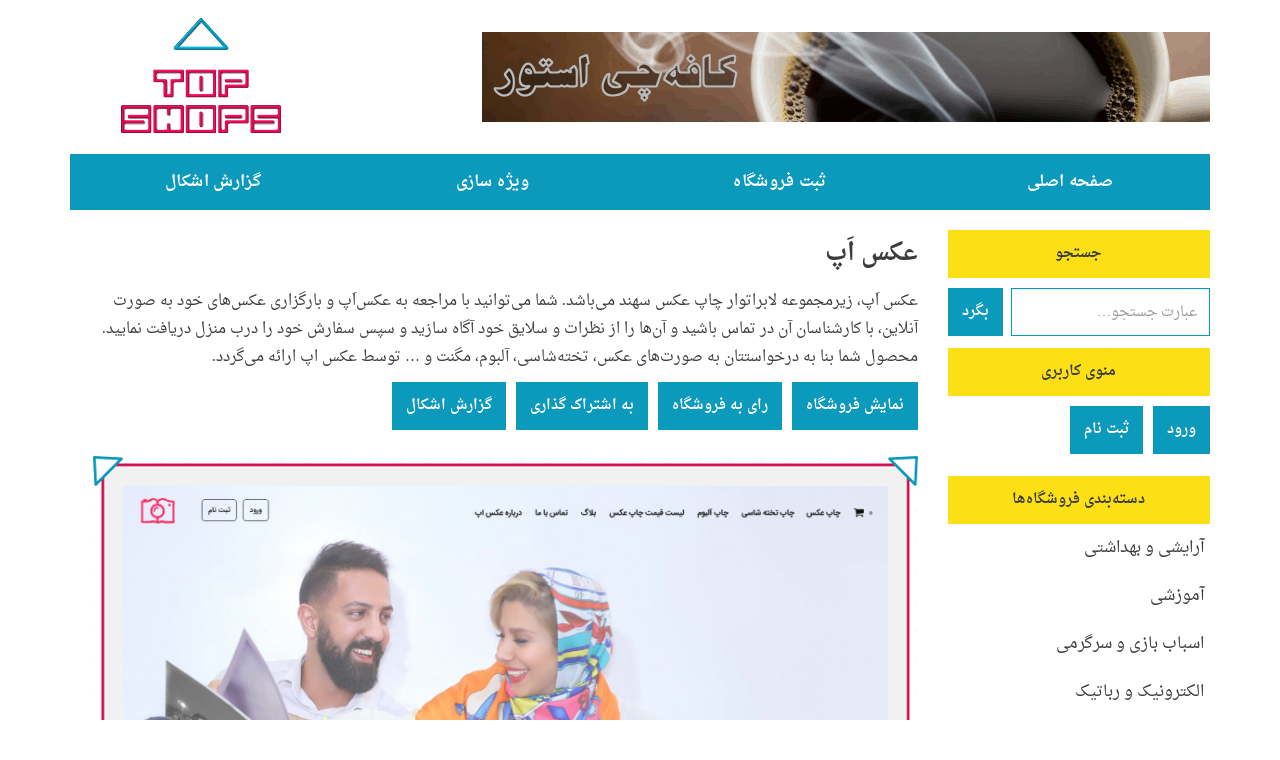

--- FILE ---
content_type: text/html; charset=UTF-8
request_url: https://topshops.ir/shop/axapp.ir/
body_size: 44623
content:
<!DOCTYPE html>
<html dir="rtl" lang="fa-IR" class="no-js">
<head>
	<meta charset="UTF-8">
	<meta http-equiv="X-UA-Compatible" content="IE=edge">
	<meta name="viewport" content="width=device-width, initial-scale=1">
	<meta name="google-site-verification" content="ELPa4hULsN45w7AJdABAq4XjpVkiIYzCuc_9BVYJrgo" />
	<meta name="msvalidate.01" content="E8978BCF9F40106B485CA47FBC5A52ED" />
	<link rel="profile" href="http://gmpg.org/xfn/11">
	<link rel="pingback" href="https://topshops.ir/xmlrpc.php">
	<link rel="icon" href="https://topshops.ir/wp-content/themes/topshops/favicon.ico" type="image/x-icon">
			<meta name="description" content="عکس اَپ، زیرمجموعه لابراتوار چاپ عکس سهند می‌باشد. شما می‌توانید با مراجعه به عکس‌اَپ و بارگزاری عکس‌های خود به صورت آنلاین، با کارشناسان آن در تماس باشید و آن‌ها را از نظرات و سلایق خود آگاه سازید و سپس سفارش خود را درب منزل دریافت نمایید. محصول شما بنا به درخواستتان به صورت‌های عکس، تخته‌شاسی، آلبوم، مگنت و‌ … توسط عکس اپ ارائه می‌گردد.">
	<meta name="keywords" content="axapp.ir,axapp,عکس اَپ,فروشگاه عکس اَپ,فروشگاه اینترنتی عکس اَپ,چاپ آنلاین عکس,سفارش آنلاین آلبوم عکس,سفارش آنلاین عکس بر روی تخته شاسی,سفارش آنلاین عکس آهنربایی">
		<!--[if lt IE 9]>
	<script src="https://topshops.ir/wp-content/themes/topshops/js/html5.js"></script>
	<![endif]-->
	<script>(function(html){html.className = html.className.replace(/\bno-js\b/,'js')})(document.documentElement);</script>
<title>عکس اَپ &#8211; تاپ شاپس</title>
<meta name='robots' content='max-image-preview:large' />
<link rel='dns-prefetch' href='//cdnjs.cloudflare.com' />
<link rel='dns-prefetch' href='//fonts.googleapis.com' />
<link rel="alternate" type="application/rss+xml" title="تاپ شاپس &raquo; خوراک" href="https://topshops.ir/feed/" />
<link rel="alternate" type="application/rss+xml" title="تاپ شاپس &raquo; خوراک دیدگاه‌ها" href="https://topshops.ir/comments/feed/" />
<link rel="alternate" title="oEmbed (JSON)" type="application/json+oembed" href="https://topshops.ir/wp-json/oembed/1.0/embed?url=https%3A%2F%2Ftopshops.ir%2Fshop%2Faxapp.ir%2F" />
<link rel="alternate" title="oEmbed (XML)" type="text/xml+oembed" href="https://topshops.ir/wp-json/oembed/1.0/embed?url=https%3A%2F%2Ftopshops.ir%2Fshop%2Faxapp.ir%2F&#038;format=xml" />
<style id='wp-img-auto-sizes-contain-inline-css' type='text/css'>
img:is([sizes=auto i],[sizes^="auto," i]){contain-intrinsic-size:3000px 1500px}
/*# sourceURL=wp-img-auto-sizes-contain-inline-css */
</style>
<style id='wp-emoji-styles-inline-css' type='text/css'>

	img.wp-smiley, img.emoji {
		display: inline !important;
		border: none !important;
		box-shadow: none !important;
		height: 1em !important;
		width: 1em !important;
		margin: 0 0.07em !important;
		vertical-align: -0.1em !important;
		background: none !important;
		padding: 0 !important;
	}
/*# sourceURL=wp-emoji-styles-inline-css */
</style>
<style id='wp-block-library-inline-css' type='text/css'>
:root{--wp-block-synced-color:#7a00df;--wp-block-synced-color--rgb:122,0,223;--wp-bound-block-color:var(--wp-block-synced-color);--wp-editor-canvas-background:#ddd;--wp-admin-theme-color:#007cba;--wp-admin-theme-color--rgb:0,124,186;--wp-admin-theme-color-darker-10:#006ba1;--wp-admin-theme-color-darker-10--rgb:0,107,160.5;--wp-admin-theme-color-darker-20:#005a87;--wp-admin-theme-color-darker-20--rgb:0,90,135;--wp-admin-border-width-focus:2px}@media (min-resolution:192dpi){:root{--wp-admin-border-width-focus:1.5px}}.wp-element-button{cursor:pointer}:root .has-very-light-gray-background-color{background-color:#eee}:root .has-very-dark-gray-background-color{background-color:#313131}:root .has-very-light-gray-color{color:#eee}:root .has-very-dark-gray-color{color:#313131}:root .has-vivid-green-cyan-to-vivid-cyan-blue-gradient-background{background:linear-gradient(135deg,#00d084,#0693e3)}:root .has-purple-crush-gradient-background{background:linear-gradient(135deg,#34e2e4,#4721fb 50%,#ab1dfe)}:root .has-hazy-dawn-gradient-background{background:linear-gradient(135deg,#faaca8,#dad0ec)}:root .has-subdued-olive-gradient-background{background:linear-gradient(135deg,#fafae1,#67a671)}:root .has-atomic-cream-gradient-background{background:linear-gradient(135deg,#fdd79a,#004a59)}:root .has-nightshade-gradient-background{background:linear-gradient(135deg,#330968,#31cdcf)}:root .has-midnight-gradient-background{background:linear-gradient(135deg,#020381,#2874fc)}:root{--wp--preset--font-size--normal:16px;--wp--preset--font-size--huge:42px}.has-regular-font-size{font-size:1em}.has-larger-font-size{font-size:2.625em}.has-normal-font-size{font-size:var(--wp--preset--font-size--normal)}.has-huge-font-size{font-size:var(--wp--preset--font-size--huge)}.has-text-align-center{text-align:center}.has-text-align-left{text-align:left}.has-text-align-right{text-align:right}.has-fit-text{white-space:nowrap!important}#end-resizable-editor-section{display:none}.aligncenter{clear:both}.items-justified-left{justify-content:flex-start}.items-justified-center{justify-content:center}.items-justified-right{justify-content:flex-end}.items-justified-space-between{justify-content:space-between}.screen-reader-text{border:0;clip-path:inset(50%);height:1px;margin:-1px;overflow:hidden;padding:0;position:absolute;width:1px;word-wrap:normal!important}.screen-reader-text:focus{background-color:#ddd;clip-path:none;color:#444;display:block;font-size:1em;height:auto;left:5px;line-height:normal;padding:15px 23px 14px;text-decoration:none;top:5px;width:auto;z-index:100000}html :where(.has-border-color){border-style:solid}html :where([style*=border-top-color]){border-top-style:solid}html :where([style*=border-right-color]){border-right-style:solid}html :where([style*=border-bottom-color]){border-bottom-style:solid}html :where([style*=border-left-color]){border-left-style:solid}html :where([style*=border-width]){border-style:solid}html :where([style*=border-top-width]){border-top-style:solid}html :where([style*=border-right-width]){border-right-style:solid}html :where([style*=border-bottom-width]){border-bottom-style:solid}html :where([style*=border-left-width]){border-left-style:solid}html :where(img[class*=wp-image-]){height:auto;max-width:100%}:where(figure){margin:0 0 1em}html :where(.is-position-sticky){--wp-admin--admin-bar--position-offset:var(--wp-admin--admin-bar--height,0px)}@media screen and (max-width:600px){html :where(.is-position-sticky){--wp-admin--admin-bar--position-offset:0px}}

/*# sourceURL=wp-block-library-inline-css */
</style><style id='global-styles-inline-css' type='text/css'>
:root{--wp--preset--aspect-ratio--square: 1;--wp--preset--aspect-ratio--4-3: 4/3;--wp--preset--aspect-ratio--3-4: 3/4;--wp--preset--aspect-ratio--3-2: 3/2;--wp--preset--aspect-ratio--2-3: 2/3;--wp--preset--aspect-ratio--16-9: 16/9;--wp--preset--aspect-ratio--9-16: 9/16;--wp--preset--color--black: #000000;--wp--preset--color--cyan-bluish-gray: #abb8c3;--wp--preset--color--white: #ffffff;--wp--preset--color--pale-pink: #f78da7;--wp--preset--color--vivid-red: #cf2e2e;--wp--preset--color--luminous-vivid-orange: #ff6900;--wp--preset--color--luminous-vivid-amber: #fcb900;--wp--preset--color--light-green-cyan: #7bdcb5;--wp--preset--color--vivid-green-cyan: #00d084;--wp--preset--color--pale-cyan-blue: #8ed1fc;--wp--preset--color--vivid-cyan-blue: #0693e3;--wp--preset--color--vivid-purple: #9b51e0;--wp--preset--gradient--vivid-cyan-blue-to-vivid-purple: linear-gradient(135deg,rgb(6,147,227) 0%,rgb(155,81,224) 100%);--wp--preset--gradient--light-green-cyan-to-vivid-green-cyan: linear-gradient(135deg,rgb(122,220,180) 0%,rgb(0,208,130) 100%);--wp--preset--gradient--luminous-vivid-amber-to-luminous-vivid-orange: linear-gradient(135deg,rgb(252,185,0) 0%,rgb(255,105,0) 100%);--wp--preset--gradient--luminous-vivid-orange-to-vivid-red: linear-gradient(135deg,rgb(255,105,0) 0%,rgb(207,46,46) 100%);--wp--preset--gradient--very-light-gray-to-cyan-bluish-gray: linear-gradient(135deg,rgb(238,238,238) 0%,rgb(169,184,195) 100%);--wp--preset--gradient--cool-to-warm-spectrum: linear-gradient(135deg,rgb(74,234,220) 0%,rgb(151,120,209) 20%,rgb(207,42,186) 40%,rgb(238,44,130) 60%,rgb(251,105,98) 80%,rgb(254,248,76) 100%);--wp--preset--gradient--blush-light-purple: linear-gradient(135deg,rgb(255,206,236) 0%,rgb(152,150,240) 100%);--wp--preset--gradient--blush-bordeaux: linear-gradient(135deg,rgb(254,205,165) 0%,rgb(254,45,45) 50%,rgb(107,0,62) 100%);--wp--preset--gradient--luminous-dusk: linear-gradient(135deg,rgb(255,203,112) 0%,rgb(199,81,192) 50%,rgb(65,88,208) 100%);--wp--preset--gradient--pale-ocean: linear-gradient(135deg,rgb(255,245,203) 0%,rgb(182,227,212) 50%,rgb(51,167,181) 100%);--wp--preset--gradient--electric-grass: linear-gradient(135deg,rgb(202,248,128) 0%,rgb(113,206,126) 100%);--wp--preset--gradient--midnight: linear-gradient(135deg,rgb(2,3,129) 0%,rgb(40,116,252) 100%);--wp--preset--font-size--small: 13px;--wp--preset--font-size--medium: 20px;--wp--preset--font-size--large: 36px;--wp--preset--font-size--x-large: 42px;--wp--preset--spacing--20: 0.44rem;--wp--preset--spacing--30: 0.67rem;--wp--preset--spacing--40: 1rem;--wp--preset--spacing--50: 1.5rem;--wp--preset--spacing--60: 2.25rem;--wp--preset--spacing--70: 3.38rem;--wp--preset--spacing--80: 5.06rem;--wp--preset--shadow--natural: 6px 6px 9px rgba(0, 0, 0, 0.2);--wp--preset--shadow--deep: 12px 12px 50px rgba(0, 0, 0, 0.4);--wp--preset--shadow--sharp: 6px 6px 0px rgba(0, 0, 0, 0.2);--wp--preset--shadow--outlined: 6px 6px 0px -3px rgb(255, 255, 255), 6px 6px rgb(0, 0, 0);--wp--preset--shadow--crisp: 6px 6px 0px rgb(0, 0, 0);}:where(.is-layout-flex){gap: 0.5em;}:where(.is-layout-grid){gap: 0.5em;}body .is-layout-flex{display: flex;}.is-layout-flex{flex-wrap: wrap;align-items: center;}.is-layout-flex > :is(*, div){margin: 0;}body .is-layout-grid{display: grid;}.is-layout-grid > :is(*, div){margin: 0;}:where(.wp-block-columns.is-layout-flex){gap: 2em;}:where(.wp-block-columns.is-layout-grid){gap: 2em;}:where(.wp-block-post-template.is-layout-flex){gap: 1.25em;}:where(.wp-block-post-template.is-layout-grid){gap: 1.25em;}.has-black-color{color: var(--wp--preset--color--black) !important;}.has-cyan-bluish-gray-color{color: var(--wp--preset--color--cyan-bluish-gray) !important;}.has-white-color{color: var(--wp--preset--color--white) !important;}.has-pale-pink-color{color: var(--wp--preset--color--pale-pink) !important;}.has-vivid-red-color{color: var(--wp--preset--color--vivid-red) !important;}.has-luminous-vivid-orange-color{color: var(--wp--preset--color--luminous-vivid-orange) !important;}.has-luminous-vivid-amber-color{color: var(--wp--preset--color--luminous-vivid-amber) !important;}.has-light-green-cyan-color{color: var(--wp--preset--color--light-green-cyan) !important;}.has-vivid-green-cyan-color{color: var(--wp--preset--color--vivid-green-cyan) !important;}.has-pale-cyan-blue-color{color: var(--wp--preset--color--pale-cyan-blue) !important;}.has-vivid-cyan-blue-color{color: var(--wp--preset--color--vivid-cyan-blue) !important;}.has-vivid-purple-color{color: var(--wp--preset--color--vivid-purple) !important;}.has-black-background-color{background-color: var(--wp--preset--color--black) !important;}.has-cyan-bluish-gray-background-color{background-color: var(--wp--preset--color--cyan-bluish-gray) !important;}.has-white-background-color{background-color: var(--wp--preset--color--white) !important;}.has-pale-pink-background-color{background-color: var(--wp--preset--color--pale-pink) !important;}.has-vivid-red-background-color{background-color: var(--wp--preset--color--vivid-red) !important;}.has-luminous-vivid-orange-background-color{background-color: var(--wp--preset--color--luminous-vivid-orange) !important;}.has-luminous-vivid-amber-background-color{background-color: var(--wp--preset--color--luminous-vivid-amber) !important;}.has-light-green-cyan-background-color{background-color: var(--wp--preset--color--light-green-cyan) !important;}.has-vivid-green-cyan-background-color{background-color: var(--wp--preset--color--vivid-green-cyan) !important;}.has-pale-cyan-blue-background-color{background-color: var(--wp--preset--color--pale-cyan-blue) !important;}.has-vivid-cyan-blue-background-color{background-color: var(--wp--preset--color--vivid-cyan-blue) !important;}.has-vivid-purple-background-color{background-color: var(--wp--preset--color--vivid-purple) !important;}.has-black-border-color{border-color: var(--wp--preset--color--black) !important;}.has-cyan-bluish-gray-border-color{border-color: var(--wp--preset--color--cyan-bluish-gray) !important;}.has-white-border-color{border-color: var(--wp--preset--color--white) !important;}.has-pale-pink-border-color{border-color: var(--wp--preset--color--pale-pink) !important;}.has-vivid-red-border-color{border-color: var(--wp--preset--color--vivid-red) !important;}.has-luminous-vivid-orange-border-color{border-color: var(--wp--preset--color--luminous-vivid-orange) !important;}.has-luminous-vivid-amber-border-color{border-color: var(--wp--preset--color--luminous-vivid-amber) !important;}.has-light-green-cyan-border-color{border-color: var(--wp--preset--color--light-green-cyan) !important;}.has-vivid-green-cyan-border-color{border-color: var(--wp--preset--color--vivid-green-cyan) !important;}.has-pale-cyan-blue-border-color{border-color: var(--wp--preset--color--pale-cyan-blue) !important;}.has-vivid-cyan-blue-border-color{border-color: var(--wp--preset--color--vivid-cyan-blue) !important;}.has-vivid-purple-border-color{border-color: var(--wp--preset--color--vivid-purple) !important;}.has-vivid-cyan-blue-to-vivid-purple-gradient-background{background: var(--wp--preset--gradient--vivid-cyan-blue-to-vivid-purple) !important;}.has-light-green-cyan-to-vivid-green-cyan-gradient-background{background: var(--wp--preset--gradient--light-green-cyan-to-vivid-green-cyan) !important;}.has-luminous-vivid-amber-to-luminous-vivid-orange-gradient-background{background: var(--wp--preset--gradient--luminous-vivid-amber-to-luminous-vivid-orange) !important;}.has-luminous-vivid-orange-to-vivid-red-gradient-background{background: var(--wp--preset--gradient--luminous-vivid-orange-to-vivid-red) !important;}.has-very-light-gray-to-cyan-bluish-gray-gradient-background{background: var(--wp--preset--gradient--very-light-gray-to-cyan-bluish-gray) !important;}.has-cool-to-warm-spectrum-gradient-background{background: var(--wp--preset--gradient--cool-to-warm-spectrum) !important;}.has-blush-light-purple-gradient-background{background: var(--wp--preset--gradient--blush-light-purple) !important;}.has-blush-bordeaux-gradient-background{background: var(--wp--preset--gradient--blush-bordeaux) !important;}.has-luminous-dusk-gradient-background{background: var(--wp--preset--gradient--luminous-dusk) !important;}.has-pale-ocean-gradient-background{background: var(--wp--preset--gradient--pale-ocean) !important;}.has-electric-grass-gradient-background{background: var(--wp--preset--gradient--electric-grass) !important;}.has-midnight-gradient-background{background: var(--wp--preset--gradient--midnight) !important;}.has-small-font-size{font-size: var(--wp--preset--font-size--small) !important;}.has-medium-font-size{font-size: var(--wp--preset--font-size--medium) !important;}.has-large-font-size{font-size: var(--wp--preset--font-size--large) !important;}.has-x-large-font-size{font-size: var(--wp--preset--font-size--x-large) !important;}
/*# sourceURL=global-styles-inline-css */
</style>

<style id='classic-theme-styles-inline-css' type='text/css'>
/*! This file is auto-generated */
.wp-block-button__link{color:#fff;background-color:#32373c;border-radius:9999px;box-shadow:none;text-decoration:none;padding:calc(.667em + 2px) calc(1.333em + 2px);font-size:1.125em}.wp-block-file__button{background:#32373c;color:#fff;text-decoration:none}
/*# sourceURL=/wp-includes/css/classic-themes.min.css */
</style>
<link rel='stylesheet' id='droid-font-css' href='https://fonts.googleapis.com/earlyaccess/droidarabicnaskh.css' type='text/css' media='all' />
<link rel='stylesheet' id='bootstrap-css' href='https://cdnjs.cloudflare.com/ajax/libs/twitter-bootstrap/3.3.7/css/bootstrap.min.css' type='text/css' media='all' />
<link rel='stylesheet' id='bootstrap-responsive-css' href='https://cdnjs.cloudflare.com/ajax/libs/twitter-bootstrap/3.3.7/css/bootstrap-theme.min.css' type='text/css' media='all' />
<link rel='stylesheet' id='style-css' href='https://topshops.ir/wp-content/themes/topshops/style.css' type='text/css' media='all' />
<script type="text/javascript" src="https://topshops.ir/wp-includes/js/jquery/jquery.min.js?ver=3.7.1" id="jquery-core-js"></script>
<script type="text/javascript" src="https://topshops.ir/wp-includes/js/jquery/jquery-migrate.min.js?ver=3.4.1" id="jquery-migrate-js"></script>
<script type="text/javascript" src="https://cdnjs.cloudflare.com/ajax/libs/twitter-bootstrap/3.3.7/js/bootstrap.min.js" id="bootstrap-js"></script>
<script type="text/javascript" src="https://topshops.ir/wp-content/themes/topshops/js/main.js" id="main-js-js"></script>
<link rel="https://api.w.org/" href="https://topshops.ir/wp-json/" /><link rel="EditURI" type="application/rsd+xml" title="RSD" href="https://topshops.ir/xmlrpc.php?rsd" />
<link rel="canonical" href="https://topshops.ir/shop/axapp.ir/" />
<link rel='shortlink' href='https://topshops.ir/?p=5819' />
<meta name="generator" content="TopShops.ir" />	<script>
		(function(c,l,a,r,i,t,y){
			c[a]=c[a]||function(){(c[a].q=c[a].q||[]).push(arguments)};
			t=l.createElement(r);t.async=1;t.src="https://www.clarity.ms/tag/"+i;
			y=l.getElementsByTagName(r)[0];y.parentNode.insertBefore(t,y);
		})(window, document, "clarity", "script", "56z5gdyiiq");
	</script>
		<!-- Global site tag (gtag.js) - Google Analytics -->
	<script async src="https://www.googletagmanager.com/gtag/js?id=G-RJB7H017F0"></script>
	<script>
	window.dataLayer = window.dataLayer || [];
	function gtag(){dataLayer.push(arguments);}
	gtag('js', new Date());

	gtag('config', 'G-RJB7H017F0');
	</script></head>


<body>
	<div class="container">
		<header>
			<noscript>
				<div class="clearfix">
					<p class="warning"><strong>توجه:</strong> کاربر گرامی، برای استفاده بهینه از این سایت، باید جاوا اسکریپت مرورگر خود را فعال کنید.</p>
				</div>
			</noscript>
			<div class="clearfix row">
				<div id="logo" class="col-md-3 col-sm-12 col-xs-12 pull-left">
					<a href="https://topshops.ir" title="TopShops">
						<img src="https://topshops.ir/wp-content/themes/topshops/topshops-logo.png" alt="TopShops">
					</a>
				</div>
				<div id="top-banner" class="col-md-9 col-sm-12 col-xs-12 pull-right">
					<a href="https://cafechistore.ir/" target="_blank" rel="noopener" title="کافه‌چی استور"><img src="https://topshops.ir/wp-content/themes/topshops/banners/cafechistore-banner.gif" id="topshops-banner-ad" class="img-responsive" alt="کافه‌چی استور" width="728" height="90" /></a>
									</div>
			</div>
			<div>
				<ul id="menu-ul" class="nav nav-justified"><li id="menu-item-80" class="menu-item menu-item-type-custom menu-item-object-custom menu-item-home menu-item-80"><a href="http://topshops.ir/">صفحه اصلی</a></li>
<li id="menu-item-79" class="menu-item menu-item-type-post_type menu-item-object-page menu-item-79"><a href="https://topshops.ir/%d8%ab%d8%a8%d8%aa-%d9%81%d8%b1%d9%88%d8%b4%da%af%d8%a7%d9%87/">ثبت فروشگاه</a></li>
<li id="menu-item-263" class="menu-item menu-item-type-post_type menu-item-object-page menu-item-263"><a href="https://topshops.ir/%d9%88%db%8c%da%98%d9%87-%d8%b3%d8%a7%d8%b2%db%8c/">ویژه سازی</a></li>
<li id="menu-item-209" class="menu-item menu-item-type-post_type menu-item-object-page menu-item-209"><a href="https://topshops.ir/%da%af%d8%b2%d8%a7%d8%b1%d8%b4-%d8%a7%d8%b4%da%a9%d8%a7%d9%84/">گزارش اشکال</a></li>
</ul>			</div>			
		</header>

		<div class="row">
			<main class="col-md-9 col-sm-8 col-xs-12 pull-left">
										<h1><a href="https://topshops.ir/shop/axapp.ir/">عکس اَپ</a></h1>
				<div class="clear"><p>عکس اَپ، زیرمجموعه لابراتوار چاپ عکس سهند می‌باشد. شما می‌توانید با مراجعه به عکس‌اَپ و بارگزاری عکس‌های خود به صورت آنلاین، با کارشناسان آن در تماس باشید و آن‌ها را از نظرات و سلایق خود آگاه سازید و سپس سفارش خود را درب منزل دریافت نمایید. محصول شما بنا به درخواستتان به صورت‌های عکس، تخته‌شاسی، آلبوم، مگنت و‌ … توسط عکس اپ ارائه می‌گردد.</p>
</div>
								<a class="button left-gap pull-right" href="http://axapp.ir" target="_blank" rel="nofollow">نمایش فروشگاه</a>
				<a class="button left-gap pull-right" href="javascript:void(0);" data-toggle="modal" data-target="#myModal">رای به فروشگاه</a>
				<a class="button left-gap pull-right" href="javascript:void(0);" data-toggle="modal" data-target="#socialModal">به اشتراک گذاری</a>
				<a class="button left-gap pull-right" href="https://topshops.ir/گزارش-اشکال/?shop_id=5819" >گزارش اشکال</a>
				<a href="http://axapp.ir" target="_blank" rel="nofollow">
									<img width="825" height="668" src="https://topshops.ir/wp-content/uploads/axapp.ir_-825x668.jpg" class="topshops-border-l img-responsive wp-post-image" alt="عکس اَپ" decoding="async" fetchpriority="high" />								</a>
				<div class="modal fade" id="myModal" tabindex="-1" role="dialog" aria-labelledby="myModalLabel"><div class="modal-dialog modal-md" role="document"><div class="modal-content"><div class="modal-header"><button type="button" class="close" data-dismiss="modal" aria-label="Close"><span aria-hidden="true">&times;</span></button><h2 class="modal-title" id="myModalLabel"> &nbsp;رای دادن به فروشگاه عکس اَپ (axapp.ir)</h2></div><div class="modal-body">برای رای دادن به این فروشگاه ابتدا باید <a href="https://topshops.ir/wp-login.php?redirect_to=https%3A%2F%2Ftopshops.ir%2Fshop%2Faxapp.ir" class="blue-color" title="ورود به سایت">وارد سامانه</a> شوید.</div></div></div></div><div class="modal fade" id="socialModal" tabindex="-1" role="dialog" aria-labelledby="socialModalLabel"><div class="modal-dialog modal-sm" role="document"><div class="modal-content"><div class="modal-header"><button type="button" class="close" data-dismiss="modal" aria-label="Close"><span aria-hidden="true">&times;</span></button><h2 class="modal-title" id="socialModalLabel"> &nbsp;اشتراک گذاری در شبکه‌های اجتماعی</h2></div><div class="modal-body"><a data-original-title="فیسبوک (Facebook)" data-toggle="tooltip" data-placement="auto top" title="" rel="nofollow" class="social-button facebook" href="http://www.facebook.com/sharer/sharer.php?u=https%3A%2F%2Ftopshops.ir%2Fshop%2Faxapp.ir%2F" target="_blank"><span>Facebook</span></a><a data-original-title="گوگل پلاس (Google Plus)" data-toggle="tooltip" data-placement="auto top" title="" rel="nofollow" class="social-button googleplus" href="http://plus.google.com/share?url=https%3A%2F%2Ftopshops.ir%2Fshop%2Faxapp.ir%2F" target="_blank"><span>Google plus</span></a><a data-original-title="توییتر (Twitter)" data-toggle="tooltip" data-placement="auto top" title="" rel="nofollow" class="social-button twitter" href="http://twitter.com/home?status=https%3A%2F%2Ftopshops.ir%2Fshop%2Faxapp.ir%2F" target="_blank"><span>Twitter</span></a><a data-original-title="پینترست (Pinterest)" data-toggle="tooltip" data-placement="auto top" title="" rel="nofollow" class="social-button pinterest" href="http://pinterest.com/pin/create/button/?url=https%3A%2F%2Ftopshops.ir%2Fshop%2Faxapp.ir%2F&media=https%3A%2F%2Ftopshops.ir%2Fwp-content%2Fuploads%2Faxapp.ir_-825x668.jpg" target="_blank"><span>Pinterest</span></a><a data-original-title="کلوب (Cloob)" data-toggle="tooltip" data-placement="auto top" title="" rel="nofollow" class="social-button cloob" href="http://www.cloob.com/share/link/add?url=https%3A%2F%2Ftopshops.ir%2Fshop%2Faxapp.ir%2F&title=%D8%B9%DA%A9%D8%B3+%D8%A7%D9%8E%D9%BE" target="_blank"><span>Cloob</span></a><a data-original-title="دیلیشس (Delicious)" data-toggle="tooltip" data-placement="auto top" title="" rel="nofollow" class="social-button delicious" href="http://delicious.com/post?url=https%3A%2F%2Ftopshops.ir%2Fshop%2Faxapp.ir%2F&title=%D8%B9%DA%A9%D8%B3+%D8%A7%D9%8E%D9%BE" target="_blank"><span>Delicious</span></a><a data-original-title="دیگ (digg)" data-toggle="tooltip" data-placement="auto top" title="" rel="nofollow" class="social-button digg" href="http://digg.com/submit?url=https%3A%2F%2Ftopshops.ir%2Fshop%2Faxapp.ir%2F" target="_blank"><span>Digg</span></a><a data-original-title="ردیت (reddit)" data-toggle="tooltip" data-placement="auto top" title="" rel="nofollow" class="social-button reddit" href="https://reddit.com/submit?url=https%3A%2F%2Ftopshops.ir%2Fshop%2Faxapp.ir%2F" target="_blank"><span>Reddit</span></a><a data-original-title="استامبل اپان (Stumble Upon)" data-toggle="tooltip" data-placement="auto top" title="" rel="nofollow" class="social-button stumbleupon" href="http://www.stumbleupon.com/submit?url=https%3A%2F%2Ftopshops.ir%2Fshop%2Faxapp.ir%2F" target="_blank"><span>Stumble Upon</span></a></div></div></div></div>				<div class="clear"></div>
				
			</main>
				<aside id="widget-area" class="widget-area col-md-3 col-sm-4 col-xs-12 pull-right">
	<div id="search-3" class="widget widget_search"><h2 class="widget-title">جستجو</h2><form method="get" id="searchform" class="searchform" action="https://topshops.ir/" >
	<input type="hidden" name="sentence" id="sentence" value="1" />
	<input type="hidden" name="post_type" id="post_type" value="shop" />
	<div class="input-group">
		<input type="text" name="s" id="s" class="form-control" placeholder="عبارت جستجو&hellip;"  />
		<span class="input-group-btn">
			<input type="submit" id="searchsubmit" class="button search-button" value="بگرد" />
		</span>
	</div>
	</form></div><div id="topshops_widget_user_menu-2" class="widget topshops_widget_user_menu clearfix"><h2 class="widget-title">منوی کاربری</h2><a href="https://topshops.ir/wp-login.php?redirect_to=https%3A%2F%2Ftopshops.ir%2Fshop%2Faxapp.ir" class="button left-gap pull-right" title="ورود">ورود</a><a href="https://topshops.ir/wp-login.php?action=register" class="button pull-right" title="ثبت نام">ثبت نام</a></div><div id="topshops_widget_shop_categories-2" class="widget topshops_widget_shop_categories"><h2 class="widget-title">دسته‌بندی فروشگاه‌ها</h2>		<ul>
	<li class="cat-item cat-item-19"><a href="https://topshops.ir/shop-category/%d8%a2%d8%b1%d8%a7%db%8c%d8%b4%db%8c-%d8%a8%d9%87%d8%af%d8%a7%d8%b4%d8%aa%db%8c/">آرایشی و بهداشتی</a>
</li>
	<li class="cat-item cat-item-8"><a href="https://topshops.ir/shop-category/%d8%a2%d9%85%d9%88%d8%b2%d8%b4%db%8c/">آموزشی</a>
</li>
	<li class="cat-item cat-item-31"><a href="https://topshops.ir/shop-category/%d8%a7%d8%b3%d8%a8%d8%a7%d8%a8-%d8%a8%d8%a7%d8%b2%db%8c-%d8%b3%d8%b1%da%af%d8%b1%d9%85%db%8c/">اسباب بازی و سرگرمی</a>
</li>
	<li class="cat-item cat-item-45"><a href="https://topshops.ir/shop-category/%d8%a7%d9%84%da%a9%d8%aa%d8%b1%d9%88%d9%86%db%8c%da%a9-%d8%b1%d8%a8%d8%a7%d8%aa%db%8c%da%a9/">الکترونیک و رباتیک</a>
</li>
	<li class="cat-item cat-item-47"><a href="https://topshops.ir/shop-category/%d8%a8%d8%b1%d9%82-%d8%a7%d9%84%da%a9%d8%aa%d8%b1%db%8c%da%a9/">برق و الکتریک</a>
</li>
	<li class="cat-item cat-item-43"><a href="https://topshops.ir/shop-category/%d8%a8%d9%84%db%8c%d8%aa/">بلیت</a>
</li>
	<li class="cat-item cat-item-37"><a href="https://topshops.ir/shop-category/%d9%be%d8%b2%d8%b4%da%a9%db%8c-%d8%a2%d8%b2%d9%85%d8%a7%db%8c%d8%b4%da%af%d8%a7%d9%87%db%8c/">پزشکی و آزمایشگاهی</a>
</li>
	<li class="cat-item cat-item-12"><a href="https://topshops.ir/shop-category/%d9%be%d9%88%d8%b4%d8%a7%da%a9-%d9%85%d9%86%d8%b3%d9%88%d8%ac%d8%a7%d8%aa/">پوشاک و منسوجات</a>
</li>
	<li class="cat-item cat-item-5"><a href="https://topshops.ir/shop-category/%d8%ac%d9%88%d8%a7%d9%87%d8%b1%d8%a7%d8%aa-%d8%b2%db%8c%d9%88%d8%b1%d8%a2%d9%84%d8%a7%d8%aa/">جواهرات و زیورآلات</a>
</li>
	<li class="cat-item cat-item-35"><a href="https://topshops.ir/shop-category/%d8%ad%db%8c%d9%88%d8%a7%d9%86%d8%a7%d8%aa/">حیوانات</a>
</li>
	<li class="cat-item cat-item-51"><a href="https://topshops.ir/shop-category/%d8%ae%d8%af%d9%85%d8%a7%d8%aa-%d8%a7%d8%b1%d8%b2%db%8c%e2%80%8c-%d8%a8%db%8c%d9%86%e2%80%8c%d8%a7%d9%84%d9%85%d9%84%d9%84%db%8c/">خدمات ارزی و بین‌المللی</a>
</li>
	<li class="cat-item cat-item-32"><a href="https://topshops.ir/shop-category/%d8%ae%d8%af%d9%85%d8%a7%d8%aa%db%8c/">خدماتی</a>
</li>
	<li class="cat-item cat-item-48"><a href="https://topshops.ir/shop-category/%d8%ae%d8%b1%d8%a7%d8%b2%db%8c-%d9%84%d9%88%d8%a7%d8%b2%d9%85-%d9%87%d9%86%d8%b1%d9%87%d8%a7%db%8c-%d8%af%d8%b3%d8%aa%db%8c/">خرازی و لوازم هنرهای دستی</a>
</li>
	<li class="cat-item cat-item-21"><a href="https://topshops.ir/shop-category/%d8%b3%d8%a7%d8%b9%d8%aa/">ساعت</a>
</li>
	<li class="cat-item cat-item-22"><a href="https://topshops.ir/shop-category/%d8%b3%d8%b1%d9%88%d8%b1-%d8%af%d8%a7%d9%85%d9%86%d9%87/">سرور و دامنه</a>
</li>
	<li class="cat-item cat-item-29"><a href="https://topshops.ir/shop-category/%d8%b5%d9%86%d8%a7%db%8c%d8%b9-%d8%af%d8%b3%d8%aa%db%8c/">صنایع دستی</a>
</li>
	<li class="cat-item cat-item-44"><a href="https://topshops.ir/shop-category/%d8%b7%d8%b1%d8%a7%d8%ad%db%8c-%d8%b3%d8%a7%db%8c%d8%aa-%d8%a7%d9%be-%d9%84%d9%88%da%af%d9%88/">طراحی سایت، اپ و لوگو</a>
</li>
	<li class="cat-item cat-item-40"><a href="https://topshops.ir/shop-category/%d8%b9%da%a9%d8%b3-%d9%86%d9%82%d8%a7%d8%b4%db%8c/">عکس و نقاشی</a>
</li>
	<li class="cat-item cat-item-20"><a href="https://topshops.ir/shop-category/%d8%b9%d9%85%d9%88%d9%85%db%8c-%d9%85%d8%aa%d9%81%d8%b1%d9%82%d9%87/">عمومی و متفرقه</a>
</li>
	<li class="cat-item cat-item-36"><a href="https://topshops.ir/shop-category/%d8%b9%db%8c%d9%86%da%a9/">عینک</a>
</li>
	<li class="cat-item cat-item-9"><a href="https://topshops.ir/shop-category/%d9%81%d8%a7%db%8c%d9%84/">فایل</a>
</li>
	<li class="cat-item cat-item-41"><a href="https://topshops.ir/shop-category/%d9%81%d8%b1%d8%b4-%d8%aa%d8%a7%d8%a8%d9%84%d9%88%d9%81%d8%b1%d8%b4/">فرش و تابلوفرش</a>
</li>
	<li class="cat-item cat-item-39"><a href="https://topshops.ir/shop-category/%d9%81%db%8c%d9%84%d9%85-%da%a9%d8%a7%d8%b1%d8%aa%d9%88%d9%86/">فیلم و کارتون</a>
</li>
	<li class="cat-item cat-item-24"><a href="https://topshops.ir/shop-category/%d9%82%d8%a7%d9%84%d8%a8-%d8%b3%d8%a7%db%8c%d8%aa-%d8%a7%d9%81%d8%b2%d9%88%d9%86%d9%87/">قالب سایت و افزونه</a>
</li>
	<li class="cat-item cat-item-7"><a href="https://topshops.ir/shop-category/%da%a9%d8%aa%d8%a7%d8%a8-%d9%85%d8%ac%d9%84%d9%87/">کتاب و مجله</a>
</li>
	<li class="cat-item cat-item-33"><a href="https://topshops.ir/shop-category/%da%a9%d9%84%da%a9%d8%b3%db%8c%d9%88%d9%86-%d8%b9%d8%aa%db%8c%d9%82%d9%87/">کلکسیون و عتیقه</a>
</li>
	<li class="cat-item cat-item-42"><a href="https://topshops.ir/shop-category/%da%af%d8%b1%d8%af%d8%b4%da%af%d8%b1%db%8c-%d9%85%d9%87%d8%a7%d8%ac%d8%b1%d8%aa%db%8c/">گردشگری و مهاجرتی</a>
</li>
	<li class="cat-item cat-item-25"><a href="https://topshops.ir/shop-category/%da%af%d9%84-%da%af%db%8c%d8%a7%d9%87/">گل و گیاه</a>
</li>
	<li class="cat-item cat-item-11"><a href="https://topshops.ir/shop-category/%d9%84%d9%88%d8%a7%d8%b2%d9%85-%d8%a7%d9%84%d8%aa%d8%ad%d8%b1%db%8c%d8%b1/">لوازم التحریر</a>
</li>
	<li class="cat-item cat-item-10"><a href="https://topshops.ir/shop-category/%d9%84%d9%88%d8%a7%d8%b2%d9%85-%d8%ae%d8%a7%d9%86%da%af%db%8c/">لوازم خانگی</a>
</li>
	<li class="cat-item cat-item-15"><a href="https://topshops.ir/shop-category/%d9%84%d9%88%d8%a7%d8%b2%d9%85-%d8%af%d8%b3%d8%aa-%d8%af%d9%88%d9%85/">لوازم دست دوم</a>
</li>
	<li class="cat-item cat-item-13"><a href="https://topshops.ir/shop-category/%d9%84%d9%88%d8%a7%d8%b2%d9%85-%d8%af%db%8c%d8%ac%db%8c%d8%aa%d8%a7%d9%84/">لوازم دیجیتال</a>
</li>
	<li class="cat-item cat-item-17"><a href="https://topshops.ir/shop-category/%d9%84%d9%88%d8%a7%d8%b2%d9%85-%d8%b3%d8%a7%d8%ae%d8%aa%d9%85%d8%a7%d9%86%db%8c/">لوازم ساختمانی</a>
</li>
	<li class="cat-item cat-item-38"><a href="https://topshops.ir/shop-category/%d9%84%d9%88%d8%a7%d8%b2%d9%85-%d9%86%d9%88%d8%b2%d8%a7%d8%af-%da%a9%d9%88%d8%af%da%a9/">لوازم نوزاد و کودک</a>
</li>
	<li class="cat-item cat-item-16"><a href="https://topshops.ir/shop-category/%d9%84%d9%88%d8%a7%d8%b2%d9%85-%d8%a7%d8%a8%d8%b2%d8%a7%d8%b1%d8%a2%d9%84%d8%a7%d8%aa/">لوازم و ابزارآلات</a>
</li>
	<li class="cat-item cat-item-50"><a href="https://topshops.ir/shop-category/%d9%84%d9%88%d8%a7%d8%b2%d9%85-%d8%aa%d8%ac%d9%87%db%8c%d8%b2%d8%a7%d8%aa-%d9%81%d8%b1%d9%88%d8%b4%da%af%d8%a7%d9%87%db%8c-%d8%b5%d9%86%d8%b9%d8%aa%db%8c/">لوازم و تجهیزات فروشگاهی و صنعتی</a>
</li>
	<li class="cat-item cat-item-34"><a href="https://topshops.ir/shop-category/%d9%85%d8%a8%d9%84%d9%85%d8%a7%d9%86-%d8%af%da%a9%d9%88%d8%b1%d8%a7%d8%b3%db%8c%d9%88%d9%86/">مبلمان و دکوراسیون</a>
</li>
	<li class="cat-item cat-item-27"><a href="https://topshops.ir/shop-category/%d9%85%d9%88%d8%a7%d8%af-%d8%ba%d8%b0%d8%a7%db%8c%db%8c/">مواد غذایی</a>
</li>
	<li class="cat-item cat-item-28"><a href="https://topshops.ir/shop-category/%d9%85%d9%88%d8%b3%db%8c%d9%82%db%8c/">موسیقی</a>
</li>
	<li class="cat-item cat-item-3"><a href="https://topshops.ir/shop-category/%d9%86%d8%b1%d9%85-%d8%a7%d9%81%d8%b2%d8%a7%d8%b1-%d8%a8%d8%a7%d8%b2%db%8c/">نرم افزار و بازی</a>
</li>
	<li class="cat-item cat-item-6"><a href="https://topshops.ir/shop-category/%d9%88%d8%b1%d8%b2%d8%b4%db%8c-%d8%aa%d9%81%d8%b1%db%8c%d8%ad%db%8c/">ورزشی و تفریحی</a>
</li>
	<li class="cat-item cat-item-26"><a href="https://topshops.ir/shop-category/%d9%88%d8%b3%db%8c%d9%84%d9%87-%d9%86%d9%82%d9%84%db%8c%d9%87-%d9%84%d9%88%d8%a7%d8%b2%d9%85-%d8%ac%d8%a7%d9%86%d8%a8%db%8c/">وسیله نقلیه و لوازم جانبی</a>
</li>
		</ul>
</div><div id="text-3" class="widget widget_text"><h2 class="widget-title">شبکه‌های اجتماعی</h2>			<div class="textwidget"><div class="clearfix">
<a href="https://www.facebook.com/TopShopsIR" target="_blank" class="button pull-right left-gap topshops-social-btn" title="فیسبوک تاپ شاپس">
	<svg style="width:20px;height:20px" viewBox="0 0 20 20">
		<path fill="#ffffff" d="m 14.987287,0.13559323 0,0 0,0 0,3.94915257 -1.974575,0 c -0.681229,0 -0.987289,0.7997033 -0.987289,1.4809323 l 0,2.4682203 0,0 2.961864,0 0,3.9491516 -2.961864,0 0,7.898305 -3.9491518,0 0,-7.898305 -2.9618644,0 0,-3.9491516 2.9618644,0 0,-3.9491526 A 3.9491526,3.9491526 0 0 1 12.025423,0.13559323 l 2.961864,0 z"></path>
	</svg>
</a>
<a href="https://plus.google.com/+TopShopsIR" target="_blank" class="button pull-right left-gap topshops-social-btn" title="گوگل پلاس تاپ شاپس">
	<svg style="width:20px;height:20px" viewBox="0 0 20 20">
		<path fill="#ffffff" d="m 14.707813,8.6029048 -2.81114,0 0,-2.8111377 -2.8111381,0 0,2.8111377 -2.8111377,0 0,2.8111402 2.8111377,0 0,2.811137 2.8111381,0 0,-2.811137 2.81114,0 m -4.485354,-2.8111402 0,3.3733662 5.622275,0 c -0.281113,1.40557 -1.686682,4.216707 -5.622275,4.216707 -3.373367,0 -6.0439481,-2.811137 -6.0439481,-6.184503 0,-3.3733667 2.6705811,-6.1845041 6.0439481,-6.1845041 1.967796,0 3.232808,0.8433407 3.935593,1.5461264 l 2.67058,-2.5300247 C 15.14195,1.1533898 12.893039,0.16949153 10.222459,0.16949153 c -5.4817204,0 -9.83898441,4.35726457 -9.83898441,9.83898347 0,5.481718 4.35726401,9.838983 9.83898441,9.838983 5.622275,0 9.417311,-3.935594 9.417311,-9.557869 0,-0.7027859 0,-1.1244556 -0.140552,-1.6866842 z"></path>
	</svg>
</a>
<a href="https://telegram.me/TopShops" target="_blank" class="button pull-right left-gap topshops-social-btn" title="تلگرام تاپ شاپس">
	<svg style="width:20px;height:20px" viewBox="0 0 20 20">
		<path fill="#ffffff" d="M 7.5996273,18.699678 7.903325,14.111673 16.233321,6.6059997 c 0.368776,-0.3362368 -0.07592,-0.498932 -0.56401,-0.2060806 L 5.386972,12.896882 0.93996894,11.486856 C -0.01450979,11.215697 -0.02535614,10.55407 1.1568959,10.076831 L 18.478516,3.3954804 c 0.791783,-0.3579295 1.551028,0.1952343 1.24733,1.4100254 L 16.775639,18.699678 c -0.206081,0.987018 -0.80263,1.225638 -1.626952,0.770091 l -4.490389,-3.318983 -2.1584238,2.093346 c -0.249466,0.249466 -0.4555466,0.455546 -0.9002469,0.455546 z"></path>
	</svg>
</a>
</div></div>
		</div><div id="text-2" class="widget widget_text"><h2 class="widget-title">تبلیغات</h2>			<div class="textwidget"><p><a style="display: block; margin-top: 10px; font-size: 24px; color: chocolate;" title="گلدان مهرنی - تولید و فروش گلدان پلیمری سرامیک نشکن" href="https://goldanmehrni.com/" target="_blank" rel="noopener">گلدان مهرنی</a></p>
</div>
		</div>	</aside><!-- .widget-area -->
		
		</div>

		<div class="clearfix"></div>
		<footer>
			<div class="row clearfix">
				<div class="col-md-3 col-sm-3 col-xs-6 pull-right">
					<h2><span>منوی پایینی</span></h2>
					<ul id="footer-menu-ul" class="bottom-menu"><li id="menu-item-261" class="menu-item menu-item-type-post_type menu-item-object-page menu-item-261"><a href="https://topshops.ir/%d8%b4%d8%b1%d8%a7%db%8c%d8%b7-%d9%88-%d9%85%d9%82%d8%b1%d8%b1%d8%a7%d8%aa/">شرایط و مقررات</a></li>
<li id="menu-item-1297" class="menu-item menu-item-type-post_type menu-item-object-page menu-item-1297"><a href="https://topshops.ir/%d8%b3%d9%88%d8%a7%d9%84%d8%a7%d8%aa-%d9%85%d8%aa%d8%af%d8%a7%d9%88%d9%84/">سوالات متداول</a></li>
<li id="menu-item-267" class="menu-item menu-item-type-post_type menu-item-object-page menu-item-267"><a href="https://topshops.ir/%d8%aa%d9%85%d8%a7%d8%b3-%d8%a8%d8%a7-%d9%85%d8%a7/">تماس با ما</a></li>
</ul>				</div>
				<div class="col-md-3 col-sm-3 col-xs-6">
					<h2><span>پند حکیمانه</span></h2>
					<p>
					«همیشه فراتر از آنچه انتظار می‌رود، ارائه کنید.»					</p>
				</div>
				<div class="col-md-6 col-sm-6 col-xs-12 pull-right">
					<h2><span>درباره تاپ شاپس</span></h2>
					<p>این سایت به منظور ترویج خرید اینترنتی از فروشگاه‌های دارای نماد تجارت الکترونیکی (اینماد) ایجاد شده است. امیدواریم تاپ شاپس بتواند پلی باشد میان خریداران و فروشگاه‌ها؛ خصوصاً فروشگاه‌هایی که مهجور مانده‌اند.</p>
				</div>
			</div>
						<div id="copyright">&copy; ۱۴۰۴ - همه حقوق برای <a href="http://topshops.ir" title="TopShops - تاپ شاپس">تاپ شاپس</a> محفوظ است.</div>
		</footer>
	</div>
	<div class="hidden">
		<img src="https://topshops.ir/wp-content/themes/topshops/images/topshops-border-s.png" alt="" width="30" height="30">
		<img src="https://topshops.ir/wp-content/themes/topshops/images/topshops-border-s-hover.png" alt="" width="30" height="30">
		<img src="https://topshops.ir/wp-content/themes/topshops/images/topshops-border-m.png" alt="" width="45" height="45">
		<img src="https://topshops.ir/wp-content/themes/topshops/images/topshops-border-m-hover.png" alt="" width="45" height="45">
		<img src="https://topshops.ir/wp-content/themes/topshops/images/topshops-border-l.png" alt="" width="90" height="90">
		<img src="https://topshops.ir/wp-content/themes/topshops/images/topshops-border-l-hover.png" alt="" width="90" height="90">
	</div>
	<script type="speculationrules">
{"prefetch":[{"source":"document","where":{"and":[{"href_matches":"/*"},{"not":{"href_matches":["/wp-*.php","/wp-admin/*","/wp-content/uploads/*","/wp-content/*","/wp-content/plugins/*","/wp-content/themes/topshops/*","/*\\?(.+)"]}},{"not":{"selector_matches":"a[rel~=\"nofollow\"]"}},{"not":{"selector_matches":".no-prefetch, .no-prefetch a"}}]},"eagerness":"conservative"}]}
</script>
<script id="wp-emoji-settings" type="application/json">
{"baseUrl":"https://s.w.org/images/core/emoji/17.0.2/72x72/","ext":".png","svgUrl":"https://s.w.org/images/core/emoji/17.0.2/svg/","svgExt":".svg","source":{"concatemoji":"https://topshops.ir/wp-includes/js/wp-emoji-release.min.js?ver=6.9"}}
</script>
<script type="module">
/* <![CDATA[ */
/*! This file is auto-generated */
const a=JSON.parse(document.getElementById("wp-emoji-settings").textContent),o=(window._wpemojiSettings=a,"wpEmojiSettingsSupports"),s=["flag","emoji"];function i(e){try{var t={supportTests:e,timestamp:(new Date).valueOf()};sessionStorage.setItem(o,JSON.stringify(t))}catch(e){}}function c(e,t,n){e.clearRect(0,0,e.canvas.width,e.canvas.height),e.fillText(t,0,0);t=new Uint32Array(e.getImageData(0,0,e.canvas.width,e.canvas.height).data);e.clearRect(0,0,e.canvas.width,e.canvas.height),e.fillText(n,0,0);const a=new Uint32Array(e.getImageData(0,0,e.canvas.width,e.canvas.height).data);return t.every((e,t)=>e===a[t])}function p(e,t){e.clearRect(0,0,e.canvas.width,e.canvas.height),e.fillText(t,0,0);var n=e.getImageData(16,16,1,1);for(let e=0;e<n.data.length;e++)if(0!==n.data[e])return!1;return!0}function u(e,t,n,a){switch(t){case"flag":return n(e,"\ud83c\udff3\ufe0f\u200d\u26a7\ufe0f","\ud83c\udff3\ufe0f\u200b\u26a7\ufe0f")?!1:!n(e,"\ud83c\udde8\ud83c\uddf6","\ud83c\udde8\u200b\ud83c\uddf6")&&!n(e,"\ud83c\udff4\udb40\udc67\udb40\udc62\udb40\udc65\udb40\udc6e\udb40\udc67\udb40\udc7f","\ud83c\udff4\u200b\udb40\udc67\u200b\udb40\udc62\u200b\udb40\udc65\u200b\udb40\udc6e\u200b\udb40\udc67\u200b\udb40\udc7f");case"emoji":return!a(e,"\ud83e\u1fac8")}return!1}function f(e,t,n,a){let r;const o=(r="undefined"!=typeof WorkerGlobalScope&&self instanceof WorkerGlobalScope?new OffscreenCanvas(300,150):document.createElement("canvas")).getContext("2d",{willReadFrequently:!0}),s=(o.textBaseline="top",o.font="600 32px Arial",{});return e.forEach(e=>{s[e]=t(o,e,n,a)}),s}function r(e){var t=document.createElement("script");t.src=e,t.defer=!0,document.head.appendChild(t)}a.supports={everything:!0,everythingExceptFlag:!0},new Promise(t=>{let n=function(){try{var e=JSON.parse(sessionStorage.getItem(o));if("object"==typeof e&&"number"==typeof e.timestamp&&(new Date).valueOf()<e.timestamp+604800&&"object"==typeof e.supportTests)return e.supportTests}catch(e){}return null}();if(!n){if("undefined"!=typeof Worker&&"undefined"!=typeof OffscreenCanvas&&"undefined"!=typeof URL&&URL.createObjectURL&&"undefined"!=typeof Blob)try{var e="postMessage("+f.toString()+"("+[JSON.stringify(s),u.toString(),c.toString(),p.toString()].join(",")+"));",a=new Blob([e],{type:"text/javascript"});const r=new Worker(URL.createObjectURL(a),{name:"wpTestEmojiSupports"});return void(r.onmessage=e=>{i(n=e.data),r.terminate(),t(n)})}catch(e){}i(n=f(s,u,c,p))}t(n)}).then(e=>{for(const n in e)a.supports[n]=e[n],a.supports.everything=a.supports.everything&&a.supports[n],"flag"!==n&&(a.supports.everythingExceptFlag=a.supports.everythingExceptFlag&&a.supports[n]);var t;a.supports.everythingExceptFlag=a.supports.everythingExceptFlag&&!a.supports.flag,a.supports.everything||((t=a.source||{}).concatemoji?r(t.concatemoji):t.wpemoji&&t.twemoji&&(r(t.twemoji),r(t.wpemoji)))});
//# sourceURL=https://topshops.ir/wp-includes/js/wp-emoji-loader.min.js
/* ]]> */
</script>
</body>
</html>
